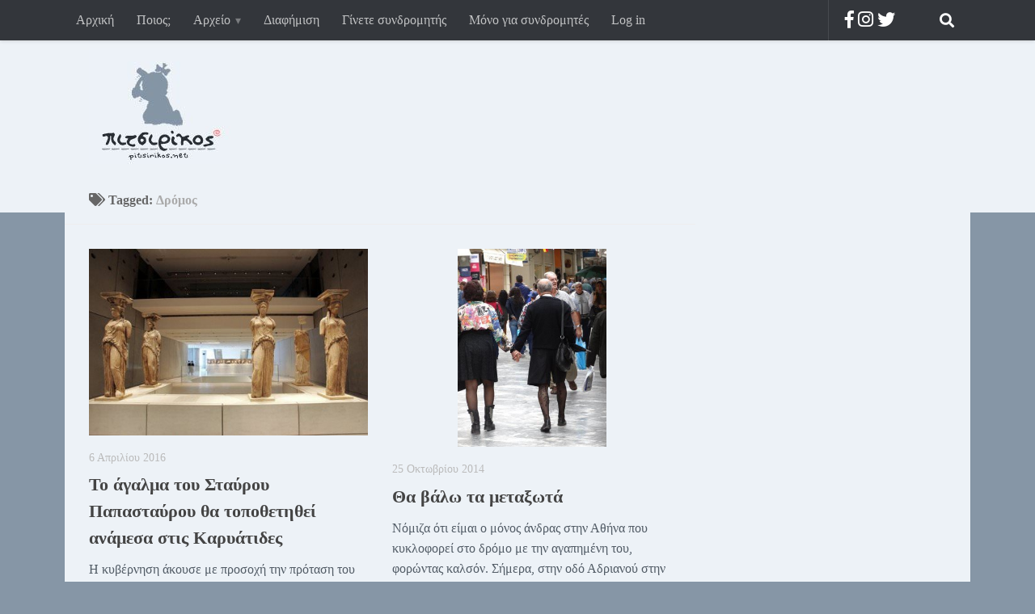

--- FILE ---
content_type: text/html; charset=utf-8
request_url: https://www.google.com/recaptcha/api2/aframe
body_size: 267
content:
<!DOCTYPE HTML><html><head><meta http-equiv="content-type" content="text/html; charset=UTF-8"></head><body><script nonce="fofZEwGK03eMTSX-0N1TpA">/** Anti-fraud and anti-abuse applications only. See google.com/recaptcha */ try{var clients={'sodar':'https://pagead2.googlesyndication.com/pagead/sodar?'};window.addEventListener("message",function(a){try{if(a.source===window.parent){var b=JSON.parse(a.data);var c=clients[b['id']];if(c){var d=document.createElement('img');d.src=c+b['params']+'&rc='+(localStorage.getItem("rc::a")?sessionStorage.getItem("rc::b"):"");window.document.body.appendChild(d);sessionStorage.setItem("rc::e",parseInt(sessionStorage.getItem("rc::e")||0)+1);localStorage.setItem("rc::h",'1768901751797');}}}catch(b){}});window.parent.postMessage("_grecaptcha_ready", "*");}catch(b){}</script></body></html>